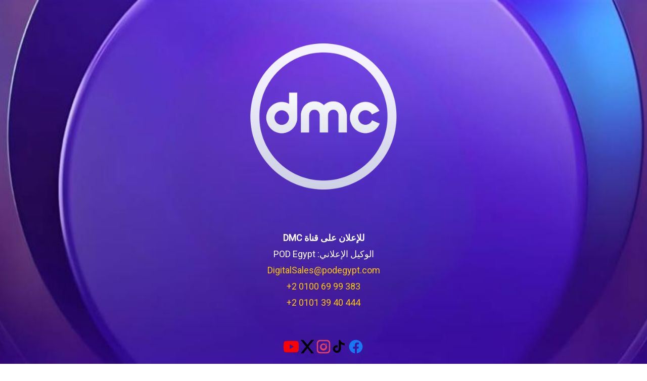

--- FILE ---
content_type: text/html; charset=UTF-8
request_url: https://dmc.com.eg/shows-videos/xUCHJoMcP8k
body_size: 2704
content:
<!DOCTYPE html>
<html class="sp-html 
			sp-seedprod sp-h-full" dir="rtl" lang="ar">
<head>
							

		


<!-- Open Graph -->
<meta property="og:url" content="https://dmc.com.eg/shows-videos/xUCHJoMcP8k" />
<meta property="og:type" content="website" />
						
<!-- Twitter Card -->
<meta name="twitter:card" content="summary" />
						
			<meta charset="UTF-8">
<meta name="viewport" content="width=device-width, initial-scale=1.0">
<!-- Default CSS -->
<link rel='stylesheet' id='seedprod-css-css'  href='https://dmc.com.eg/wp-content/plugins/coming-soon/public/css/tailwind.min.css?ver=6.19.5' type='text/css' media='all' /> <link rel='stylesheet' id='seedprod-fontawesome-css'  href='https://dmc.com.eg/wp-content/plugins/coming-soon/public/fontawesome/css/all.min.css?ver=6.19.5' type='text/css' media='all' /> 
	
	
	
	
	
	

	
	<!-- Google Font -->
<link rel="stylesheet" href="https://fonts.googleapis.com/css?family=Roboto:400|Love+Ya+Like+A+Sister:400&#038;display=swap"> 

	
<!-- Global Styles -->
<style>
	#sp-page{color:#FFFFFF} #sp-page .sp-header-tag-h1,#sp-page .sp-header-tag-h2,#sp-page .sp-header-tag-h3,#sp-page .sp-header-tag-h4,#sp-page .sp-header-tag-h5,#sp-page .sp-header-tag-h6{color:#FFFFFF}#sp-page h1,#sp-page h2,#sp-page h3,#sp-page h4,#sp-page h5,#sp-page h6{color:#FFFFFF; font-family:'Love Ya Like A Sister';font-weight:400;font-style:normal} #sp-page a{color:#FDC802} #sp-page a:hover{color:#caa002}#sp-page .btn{background-color:#FFFFFF}body{background-color:#FFFFFF !important; background-image:url('https://dmc.com.eg/wp-content/uploads/2025/12/WhatsApp-Image-2025-12-03-at-22.35.34_e77fcc45.jpg');}
	
	
	@media only screen and (max-width: 480px) {
					 #sp-jknss8 {height:40px !important;} #sp-c81xi4 {height:40px !important;} #sp-l498wg {text-align:center !important;} #sp-d4et4f {height:40px !important;}		
			}

	@media only screen and (min-width: 481px) and (max-width: 1024px) {
					 #sp-jknss8 {height:10px !important;} #sp-c81xi4 {height:10px !important;} #sp-l498wg {text-align:center !important;} #sp-d4et4f {height:10px !important;}		
			}

	@media only screen and (min-width: 1024px) {
			}

	

	</style>

<!-- JS -->
<script>
</script>
	
	
	
		<script src="https://dmc.com.eg/wp-content/plugins/coming-soon/public/js/sp-scripts.min.js" defer></script> 		
	
	
	
	


	<script src="https://dmc.com.eg/wp-includes/js/jquery/jquery.min.js"></script>
	</head>
<body data-rsssl=1 class="spBgcover sp-h-full sp-antialiased sp-bg-slideshow">
	
			<div id="sp-page" class="spBgcover sp-content-4" style="background-color: rgb(255, 255, 255); background-image: url('https://dmc.com.eg/wp-content/uploads/2025/12/WhatsApp-Image-2025-12-03-at-22.35.34_e77fcc45.jpg'); font-family: Roboto, sans-serif; font-weight: 400;"><section id="sp-ks8a8s"      class="sp-el-section " style="background-color: rgba(0, 0, 0, 0); width: 100%; max-width: 100%; padding: 10px;"><div id="sp-vw3kvy"      class="sp-el-row sp-w-full  sp-m-auto sm:sp-flex sp-justify-between" style="padding: 0px; width: auto; max-width: 1000px;"><div id="sp-ovbx1s"      class="sp-el-col  sp-w-full" style="width: calc(100% + 0px);"><div id="sp-jknss8"   class="sp-spacer" style="height: 39px;"></div><div id="sp-c81xi4"   class="sp-spacer" style="height: 12px;"></div><figure id="sp-l498wg"   class="sp-image-wrapper sp-el-block" style="margin: 0px; text-align: center;"><div><span><img src="https://dmc.com.eg/wp-content/uploads/2025/12/0.png" alt="" width="1423" height="1417" data-dynamic-tag="" data-image-src="wpmedia"    srcset=" https://dmc.com.eg/wp-content/uploads/2025/12/0-150x150.png 150w, https://dmc.com.eg/wp-content/uploads/2025/12/0-300x300.png 300w, https://dmc.com.eg/wp-content/uploads/2025/12/0-1024x1020.png 1024w, https://dmc.com.eg/wp-content/uploads/2025/12/0.png 1423w" class="sp-image-block-l498wg custom-preview-class" style="width: 300px;"></span></div><div id="sp-image-dynamic-tags-js-l498wg"><script>jQuery(function() { image_dynamic_tags('l498wg' );});</script></div></figure><div id="sp-fnge25"      class="sp-code-wrapper sp-el-block sp-custom-html-block-fnge25" style="margin: 0px;"><div class="sp-html sp-html-code"><div style="text-align:center; width:100%;">
  <!-- Contact Section -->
  <div class="contact" style="font-size:18px; line-height:1.8; direction:rtl; text-align:center; margin-bottom:55px;margin-top:55px">
    <strong>للإعلان على قناة DMC</strong><br>
    الوكيل الإعلاني: POD Egypt<br>
    <a href="mailto:DigitalSales@podegypt.com">DigitalSales@podegypt.com</a><br>
    <a href="tel:+201006999383">‪+2 0100 69 99 383‬</a><br>
    <a href="tel:+201013940444">‪+2 0101 39 40 444‬</a>
  </div>

  <div class="social-media" style="display:flex; gap:20px; justify-content:center; align-items:center;">

   
    <a href="https://www.facebook.com/dmctv/" target="_blank" aria-label="Facebook">
      <svg width="32" height="32" viewBox="0 0 24 24" fill="#1877F2">
        <path d="M22 12.07C22 6.48 17.52 2 11.93 2S2 6.48 2 12.07c0 4.99 3.66 9.13 8.44 9.88v-6.99H7.9v-2.89h2.54V9.75c0-2.5 1.49-3.89 3.77-3.89 1.09 0 2.24.2 2.24.2v2.46h-1.26c-1.24 0-1.63.77-1.63 1.56v1.87h2.78l-.44 2.89h-2.34v6.99C18.34 21.2 22 17.06 22 12.07z"></path>
      </svg>
    </a>


    <a href="https://www.tiktok.com/@dmctveg?_r=1&amp;_t=ZS-91pnwBPuO9K" target="_blank" aria-label="TikTok">
      <svg width="32" height="32" viewBox="0 0 24 24" fill="black">
        <path d="M12.5 2c1.2 3 3.8 5 7 5v3c-2.2 0-4.2-.8-5.7-2.1v7.6c0 3.1-2.6 5.6-5.8 5.6S2 18.6 2 15.5c0-3.1 2.6-5.6 5.8-5.6.4 0 .8 0 1.2.1v3c-.4-.1-.8-.1-1.2-.1-1.6 0-2.8 1.2-2.8 2.6s1.3 2.6 2.8 2.6 2.8-1.2 2.8-2.6V2h2.9z"></path>
      </svg>
    </a>

  
    <a href="https://www.instagram.com/dmcentertainment?igsh=bXNjYWRidTZqNm83" target="_blank" aria-label="Instagram">
      <svg width="32" height="32" viewBox="0 0 24 24" fill="#E4405F">
        <path d="M7 2C4.2 2 2 4.2 2 7v10c0 2.8 2.2 5 5 5h10c2.8 0 5-2.2 5-5V7c0-2.8-2.2-5-5-5H7zm10 2c1.7 0 3 1.3 3 3v10c0 1.7-1.3 3-3 3H7c-1.7 0-3-1.3-3-3V7c0-1.7 1.3-3 3-3h10zm-5 3.2A4.8 4.8 0 1 0 12 17.8 4.8 4.8 0 0 0 12 7.2zm0 2A2.8 2.8 0 1 1 12 15a2.8 2.8 0 0 1 0-5.6zm4.9-.6a1.2 1.2 0 1 1-2.4 0 1.2 1.2 0 0 1 2.4 0z"></path>
      </svg>
    </a>


    <a href="https://x.com/dmctv?s=21&amp;t=AcxJWde7DNhySrVCplKRMg" target="_blank" aria-label="X">
      <svg width="32" height="32" viewBox="0 0 24 24" fill="black">
        <path d="M18 2l-5.8 7.2L6 2H2l8.1 10L2 22h4l6.2-7.7L18 22h4l-8.2-10L22 2h-4z"></path>
      </svg>
    </a>

  
    <a href="https://youtube.com/@dmctveg?si=YAycu4uoZlJ9hkwl" target="_blank" aria-label="YouTube">
      <svg width="32" height="32" viewBox="0 0 24 24" fill="#FF0000">
        <path d="M23 7s-.2-1.6-.8-2.3c-.7-.8-1.5-.8-1.9-.9C17.3 3.5 12 3.5 12 3.5h0s-5.3 0-8.3.3c-.4 0-1.2.1-1.9.9C1.2 5.4 1 7 1 7S.8 8.8.8 10.6v2.8C.8 15.2 1 17 1 17s.2 1.6.8 2.3c.7.8 1.6.8 2 1C6.7 20.5 12 20.5 12 20.5s5.3 0 8.3-.3c.4 0 1.2-.1 1.9-.9.6-.7.8-2.3.8-2.3s.2-1.8.2-3.6V10.6C23.2 8.8 23 7 23 7zM10 15.5V8.5l6 3.5-6 3.5z"></path>
      </svg>
    </a>

  </div>



</div>
</div></div><div id="sp-d4et4f"   class="sp-spacer" style="height: 22px;"></div></div></div></section></div>


<div class="tv">
	<div class="screen mute" id="tv"></div>
</div>

	
<script>
	var sp_is_mobile = false;	
</script>

		</body>

</html>

	